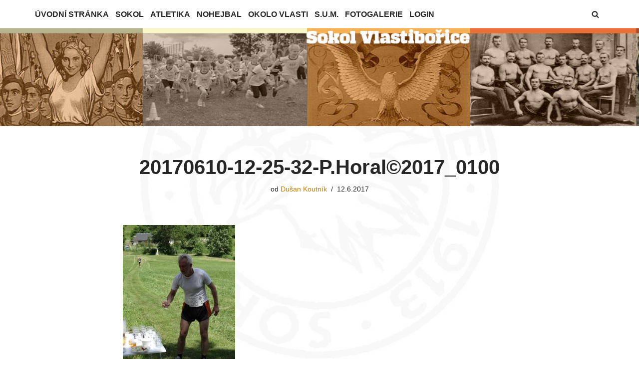

--- FILE ---
content_type: text/html; charset=UTF-8
request_url: http://sokol.vlastiborice.cz/?attachment_id=18667
body_size: 9527
content:
<!DOCTYPE html>
<html lang="cs">

<head>
	
	<meta charset="UTF-8">
	<meta name="viewport" content="width=device-width, initial-scale=1, minimum-scale=1">
	<link rel="profile" href="http://gmpg.org/xfn/11">
		<title>20170610-12-25-32-P.Horal©2017_0100 &#8211; Sokol Vlastibořice</title>
<meta name='robots' content='max-image-preview:large' />
<link rel='dns-prefetch' href='//s.w.org' />
<link rel="alternate" type="application/rss+xml" title="Sokol Vlastibořice &raquo; RSS zdroj" href="http://sokol.vlastiborice.cz/?feed=rss2" />
<link rel="alternate" type="application/rss+xml" title="Sokol Vlastibořice &raquo; RSS komentářů" href="http://sokol.vlastiborice.cz/?feed=comments-rss2" />
<script type="text/javascript">
window._wpemojiSettings = {"baseUrl":"https:\/\/s.w.org\/images\/core\/emoji\/14.0.0\/72x72\/","ext":".png","svgUrl":"https:\/\/s.w.org\/images\/core\/emoji\/14.0.0\/svg\/","svgExt":".svg","source":{"concatemoji":"http:\/\/sokol.vlastiborice.cz\/wp-includes\/js\/wp-emoji-release.min.js"}};
/*! This file is auto-generated */
!function(e,a,t){var n,r,o,i=a.createElement("canvas"),p=i.getContext&&i.getContext("2d");function s(e,t){var a=String.fromCharCode,e=(p.clearRect(0,0,i.width,i.height),p.fillText(a.apply(this,e),0,0),i.toDataURL());return p.clearRect(0,0,i.width,i.height),p.fillText(a.apply(this,t),0,0),e===i.toDataURL()}function c(e){var t=a.createElement("script");t.src=e,t.defer=t.type="text/javascript",a.getElementsByTagName("head")[0].appendChild(t)}for(o=Array("flag","emoji"),t.supports={everything:!0,everythingExceptFlag:!0},r=0;r<o.length;r++)t.supports[o[r]]=function(e){if(!p||!p.fillText)return!1;switch(p.textBaseline="top",p.font="600 32px Arial",e){case"flag":return s([127987,65039,8205,9895,65039],[127987,65039,8203,9895,65039])?!1:!s([55356,56826,55356,56819],[55356,56826,8203,55356,56819])&&!s([55356,57332,56128,56423,56128,56418,56128,56421,56128,56430,56128,56423,56128,56447],[55356,57332,8203,56128,56423,8203,56128,56418,8203,56128,56421,8203,56128,56430,8203,56128,56423,8203,56128,56447]);case"emoji":return!s([129777,127995,8205,129778,127999],[129777,127995,8203,129778,127999])}return!1}(o[r]),t.supports.everything=t.supports.everything&&t.supports[o[r]],"flag"!==o[r]&&(t.supports.everythingExceptFlag=t.supports.everythingExceptFlag&&t.supports[o[r]]);t.supports.everythingExceptFlag=t.supports.everythingExceptFlag&&!t.supports.flag,t.DOMReady=!1,t.readyCallback=function(){t.DOMReady=!0},t.supports.everything||(n=function(){t.readyCallback()},a.addEventListener?(a.addEventListener("DOMContentLoaded",n,!1),e.addEventListener("load",n,!1)):(e.attachEvent("onload",n),a.attachEvent("onreadystatechange",function(){"complete"===a.readyState&&t.readyCallback()})),(e=t.source||{}).concatemoji?c(e.concatemoji):e.wpemoji&&e.twemoji&&(c(e.twemoji),c(e.wpemoji)))}(window,document,window._wpemojiSettings);
</script>
<style type="text/css">
img.wp-smiley,
img.emoji {
	display: inline !important;
	border: none !important;
	box-shadow: none !important;
	height: 1em !important;
	width: 1em !important;
	margin: 0 0.07em !important;
	vertical-align: -0.1em !important;
	background: none !important;
	padding: 0 !important;
}
</style>
	<style type="text/css">
.hasCountdown{text-shadow:transparent 0 1px 1px;overflow:hidden;padding:5px}
.countdown_rtl{direction:rtl}
.countdown_holding span{background-color:#ccc}
.countdown_row{clear:both;width:100%;text-align:center}
.countdown_show1 .countdown_section{width:98%}
.countdown_show2 .countdown_section{width:48%}
.countdown_show3 .countdown_section{width:32.5%}
.countdown_show4 .countdown_section{width:24.5%}
.countdown_show5 .countdown_section{width:19.5%}
.countdown_show6 .countdown_section{width:16.25%}
.countdown_show7 .countdown_section{width:14%}
.countdown_section{display:block;float:left;font-size:75%;text-align:center;margin:3px 0}
.countdown_amount{font-size:200%}
.countdown_descr{display:block;width:100%}
a.countdown_infolink{display:block;border-radius:10px;width:14px;height:13px;float:right;font-size:9px;line-height:13px;font-weight:700;text-align:center;position:relative;top:-15px;border:1px solid}
#countdown-preview{padding:10px}
</style>
<link rel='stylesheet' id='wp-block-library-css'  href='http://sokol.vlastiborice.cz/wp-includes/css/dist/block-library/style.min.css' type='text/css' media='all' />
<style id='global-styles-inline-css' type='text/css'>
body{--wp--preset--color--black: #000000;--wp--preset--color--cyan-bluish-gray: #abb8c3;--wp--preset--color--white: #ffffff;--wp--preset--color--pale-pink: #f78da7;--wp--preset--color--vivid-red: #cf2e2e;--wp--preset--color--luminous-vivid-orange: #ff6900;--wp--preset--color--luminous-vivid-amber: #fcb900;--wp--preset--color--light-green-cyan: #7bdcb5;--wp--preset--color--vivid-green-cyan: #00d084;--wp--preset--color--pale-cyan-blue: #8ed1fc;--wp--preset--color--vivid-cyan-blue: #0693e3;--wp--preset--color--vivid-purple: #9b51e0;--wp--preset--color--neve-link-color: var(--nv-primary-accent);--wp--preset--color--neve-link-hover-color: var(--nv-secondary-accent);--wp--preset--color--nv-site-bg: var(--nv-site-bg);--wp--preset--color--nv-light-bg: var(--nv-light-bg);--wp--preset--color--nv-dark-bg: var(--nv-dark-bg);--wp--preset--color--neve-text-color: var(--nv-text-color);--wp--preset--color--nv-text-dark-bg: var(--nv-text-dark-bg);--wp--preset--color--nv-c-1: var(--nv-c-1);--wp--preset--color--nv-c-2: var(--nv-c-2);--wp--preset--gradient--vivid-cyan-blue-to-vivid-purple: linear-gradient(135deg,rgba(6,147,227,1) 0%,rgb(155,81,224) 100%);--wp--preset--gradient--light-green-cyan-to-vivid-green-cyan: linear-gradient(135deg,rgb(122,220,180) 0%,rgb(0,208,130) 100%);--wp--preset--gradient--luminous-vivid-amber-to-luminous-vivid-orange: linear-gradient(135deg,rgba(252,185,0,1) 0%,rgba(255,105,0,1) 100%);--wp--preset--gradient--luminous-vivid-orange-to-vivid-red: linear-gradient(135deg,rgba(255,105,0,1) 0%,rgb(207,46,46) 100%);--wp--preset--gradient--very-light-gray-to-cyan-bluish-gray: linear-gradient(135deg,rgb(238,238,238) 0%,rgb(169,184,195) 100%);--wp--preset--gradient--cool-to-warm-spectrum: linear-gradient(135deg,rgb(74,234,220) 0%,rgb(151,120,209) 20%,rgb(207,42,186) 40%,rgb(238,44,130) 60%,rgb(251,105,98) 80%,rgb(254,248,76) 100%);--wp--preset--gradient--blush-light-purple: linear-gradient(135deg,rgb(255,206,236) 0%,rgb(152,150,240) 100%);--wp--preset--gradient--blush-bordeaux: linear-gradient(135deg,rgb(254,205,165) 0%,rgb(254,45,45) 50%,rgb(107,0,62) 100%);--wp--preset--gradient--luminous-dusk: linear-gradient(135deg,rgb(255,203,112) 0%,rgb(199,81,192) 50%,rgb(65,88,208) 100%);--wp--preset--gradient--pale-ocean: linear-gradient(135deg,rgb(255,245,203) 0%,rgb(182,227,212) 50%,rgb(51,167,181) 100%);--wp--preset--gradient--electric-grass: linear-gradient(135deg,rgb(202,248,128) 0%,rgb(113,206,126) 100%);--wp--preset--gradient--midnight: linear-gradient(135deg,rgb(2,3,129) 0%,rgb(40,116,252) 100%);--wp--preset--duotone--dark-grayscale: url('#wp-duotone-dark-grayscale');--wp--preset--duotone--grayscale: url('#wp-duotone-grayscale');--wp--preset--duotone--purple-yellow: url('#wp-duotone-purple-yellow');--wp--preset--duotone--blue-red: url('#wp-duotone-blue-red');--wp--preset--duotone--midnight: url('#wp-duotone-midnight');--wp--preset--duotone--magenta-yellow: url('#wp-duotone-magenta-yellow');--wp--preset--duotone--purple-green: url('#wp-duotone-purple-green');--wp--preset--duotone--blue-orange: url('#wp-duotone-blue-orange');--wp--preset--font-size--small: 13px;--wp--preset--font-size--medium: 20px;--wp--preset--font-size--large: 36px;--wp--preset--font-size--x-large: 42px;}.has-black-color{color: var(--wp--preset--color--black) !important;}.has-cyan-bluish-gray-color{color: var(--wp--preset--color--cyan-bluish-gray) !important;}.has-white-color{color: var(--wp--preset--color--white) !important;}.has-pale-pink-color{color: var(--wp--preset--color--pale-pink) !important;}.has-vivid-red-color{color: var(--wp--preset--color--vivid-red) !important;}.has-luminous-vivid-orange-color{color: var(--wp--preset--color--luminous-vivid-orange) !important;}.has-luminous-vivid-amber-color{color: var(--wp--preset--color--luminous-vivid-amber) !important;}.has-light-green-cyan-color{color: var(--wp--preset--color--light-green-cyan) !important;}.has-vivid-green-cyan-color{color: var(--wp--preset--color--vivid-green-cyan) !important;}.has-pale-cyan-blue-color{color: var(--wp--preset--color--pale-cyan-blue) !important;}.has-vivid-cyan-blue-color{color: var(--wp--preset--color--vivid-cyan-blue) !important;}.has-vivid-purple-color{color: var(--wp--preset--color--vivid-purple) !important;}.has-black-background-color{background-color: var(--wp--preset--color--black) !important;}.has-cyan-bluish-gray-background-color{background-color: var(--wp--preset--color--cyan-bluish-gray) !important;}.has-white-background-color{background-color: var(--wp--preset--color--white) !important;}.has-pale-pink-background-color{background-color: var(--wp--preset--color--pale-pink) !important;}.has-vivid-red-background-color{background-color: var(--wp--preset--color--vivid-red) !important;}.has-luminous-vivid-orange-background-color{background-color: var(--wp--preset--color--luminous-vivid-orange) !important;}.has-luminous-vivid-amber-background-color{background-color: var(--wp--preset--color--luminous-vivid-amber) !important;}.has-light-green-cyan-background-color{background-color: var(--wp--preset--color--light-green-cyan) !important;}.has-vivid-green-cyan-background-color{background-color: var(--wp--preset--color--vivid-green-cyan) !important;}.has-pale-cyan-blue-background-color{background-color: var(--wp--preset--color--pale-cyan-blue) !important;}.has-vivid-cyan-blue-background-color{background-color: var(--wp--preset--color--vivid-cyan-blue) !important;}.has-vivid-purple-background-color{background-color: var(--wp--preset--color--vivid-purple) !important;}.has-black-border-color{border-color: var(--wp--preset--color--black) !important;}.has-cyan-bluish-gray-border-color{border-color: var(--wp--preset--color--cyan-bluish-gray) !important;}.has-white-border-color{border-color: var(--wp--preset--color--white) !important;}.has-pale-pink-border-color{border-color: var(--wp--preset--color--pale-pink) !important;}.has-vivid-red-border-color{border-color: var(--wp--preset--color--vivid-red) !important;}.has-luminous-vivid-orange-border-color{border-color: var(--wp--preset--color--luminous-vivid-orange) !important;}.has-luminous-vivid-amber-border-color{border-color: var(--wp--preset--color--luminous-vivid-amber) !important;}.has-light-green-cyan-border-color{border-color: var(--wp--preset--color--light-green-cyan) !important;}.has-vivid-green-cyan-border-color{border-color: var(--wp--preset--color--vivid-green-cyan) !important;}.has-pale-cyan-blue-border-color{border-color: var(--wp--preset--color--pale-cyan-blue) !important;}.has-vivid-cyan-blue-border-color{border-color: var(--wp--preset--color--vivid-cyan-blue) !important;}.has-vivid-purple-border-color{border-color: var(--wp--preset--color--vivid-purple) !important;}.has-vivid-cyan-blue-to-vivid-purple-gradient-background{background: var(--wp--preset--gradient--vivid-cyan-blue-to-vivid-purple) !important;}.has-light-green-cyan-to-vivid-green-cyan-gradient-background{background: var(--wp--preset--gradient--light-green-cyan-to-vivid-green-cyan) !important;}.has-luminous-vivid-amber-to-luminous-vivid-orange-gradient-background{background: var(--wp--preset--gradient--luminous-vivid-amber-to-luminous-vivid-orange) !important;}.has-luminous-vivid-orange-to-vivid-red-gradient-background{background: var(--wp--preset--gradient--luminous-vivid-orange-to-vivid-red) !important;}.has-very-light-gray-to-cyan-bluish-gray-gradient-background{background: var(--wp--preset--gradient--very-light-gray-to-cyan-bluish-gray) !important;}.has-cool-to-warm-spectrum-gradient-background{background: var(--wp--preset--gradient--cool-to-warm-spectrum) !important;}.has-blush-light-purple-gradient-background{background: var(--wp--preset--gradient--blush-light-purple) !important;}.has-blush-bordeaux-gradient-background{background: var(--wp--preset--gradient--blush-bordeaux) !important;}.has-luminous-dusk-gradient-background{background: var(--wp--preset--gradient--luminous-dusk) !important;}.has-pale-ocean-gradient-background{background: var(--wp--preset--gradient--pale-ocean) !important;}.has-electric-grass-gradient-background{background: var(--wp--preset--gradient--electric-grass) !important;}.has-midnight-gradient-background{background: var(--wp--preset--gradient--midnight) !important;}.has-small-font-size{font-size: var(--wp--preset--font-size--small) !important;}.has-medium-font-size{font-size: var(--wp--preset--font-size--medium) !important;}.has-large-font-size{font-size: var(--wp--preset--font-size--large) !important;}.has-x-large-font-size{font-size: var(--wp--preset--font-size--x-large) !important;}
</style>
<link rel='stylesheet' id='bwg_fonts-css'  href='http://sokol.vlastiborice.cz/wp-content/plugins/photo-gallery/css/bwg-fonts/fonts.css' type='text/css' media='all' />
<link rel='stylesheet' id='sumoselect-css'  href='http://sokol.vlastiborice.cz/wp-content/plugins/photo-gallery/css/sumoselect.min.css' type='text/css' media='all' />
<link rel='stylesheet' id='mCustomScrollbar-css'  href='http://sokol.vlastiborice.cz/wp-content/plugins/photo-gallery/css/jquery.mCustomScrollbar.min.css' type='text/css' media='all' />
<link rel='stylesheet' id='bwg_googlefonts-css'  href='https://fonts.googleapis.com/css?family=Ubuntu&#038;subset=greek,latin,greek-ext,vietnamese,cyrillic-ext,latin-ext,cyrillic' type='text/css' media='all' />
<link rel='stylesheet' id='bwg_frontend-css'  href='http://sokol.vlastiborice.cz/wp-content/plugins/photo-gallery/css/styles.min.css' type='text/css' media='all' />
<link rel='stylesheet' id='wp-pagenavi-css'  href='http://sokol.vlastiborice.cz/wp-content/plugins/wp-pagenavi/pagenavi-css.css' type='text/css' media='all' />
<link rel='stylesheet' id='neve-style-css'  href='http://sokol.vlastiborice.cz/wp-content/themes/neve/style-main-new.min.css' type='text/css' media='all' />
<style id='neve-style-inline-css' type='text/css'>
.nv-meta-list li.meta:not(:last-child):after { content:"/" }
 :root{ --container: 748px;--postWidth:100%; --primaryBtnBg: var(--nv-primary-accent); --primaryBtnHoverBg: var(--nv-primary-accent); --primaryBtnColor: #ffffff; --secondaryBtnColor: var(--nv-primary-accent); --primaryBtnHoverColor: #ffffff; --secondaryBtnHoverColor: var(--nv-primary-accent);--primaryBtnBorderRadius:3px;--secondaryBtnBorderRadius:3px;--secondaryBtnBorderWidth:3px;--btnPadding:13px 15px;--primaryBtnPadding:13px 15px;--secondaryBtnPadding:10px 12px; --bodyFontFamily: Arial,Helvetica,sans-serif; --bodyFontSize: 15px; --bodyLineHeight: 1.6; --bodyLetterSpacing: 0px; --bodyFontWeight: 400; --h1FontSize: 36px; --h1FontWeight: 700; --h1LineHeight: 1.2; --h1LetterSpacing: 0px; --h1TextTransform: none; --h2FontSize: 28px; --h2FontWeight: 700; --h2LineHeight: 1.3; --h2LetterSpacing: 0px; --h2TextTransform: none; --h3FontSize: 24px; --h3FontWeight: 700; --h3LineHeight: 1.4; --h3LetterSpacing: 0px; --h3TextTransform: none; --h4FontSize: 20px; --h4FontWeight: 700; --h4LineHeight: 1.6; --h4LetterSpacing: 0px; --h4TextTransform: none; --h5FontSize: 16px; --h5FontWeight: 700; --h5LineHeight: 1.6; --h5LetterSpacing: 0px; --h5TextTransform: none; --h6FontSize: 14px; --h6FontWeight: 700; --h6LineHeight: 1.6; --h6LetterSpacing: 0px; --h6TextTransform: none;--formFieldBorderWidth:2px;--formFieldBorderRadius:3px; --formFieldBgColor: var(--nv-site-bg); --formFieldBorderColor: #dddddd; --formFieldColor: var(--nv-text-color);--formFieldPadding:10px 12px; } .has-neve-button-color-color{ color: var(--nv-primary-accent)!important; } .has-neve-button-color-background-color{ background-color: var(--nv-primary-accent)!important; } .alignfull > [class*="__inner-container"], .alignwide > [class*="__inner-container"]{ max-width:718px;margin:auto } .nv-meta-list{ --avatarSize: 20px; } .single .nv-meta-list{ --avatarSize: 20px; } .nv-is-boxed.nv-comments-wrap{ --padding:20px; } .nv-is-boxed.comment-respond{ --padding:20px; } .global-styled{ --bgColor: var(--nv-site-bg); } .header-top{ --rowBWidth:0px; --rowBColor: var(--nv-light-bg); --color: var(--nv-text-color); --bgColor: #ffffff; } .header-main{ --rowBColor: var(--nv-light-bg); --color: var(--nv-text-color);--bgImage:url("http://sokol.vlastiborice.cz/wp-content/uploads/2022/04/jpg/vlastiboricebanner.jpg");--bgPosition:0% 0%;;--bgOverlayOpacity:0.5; } .header-bottom{ --rowBColor: var(--nv-light-bg); --color: var(--nv-text-color); --bgColor: var(--nv-site-bg); } .header-menu-sidebar-bg{ --justify: flex-start; --textAlign: left;--flexG: 1; --color: var(--nv-text-color); --bgColor: var(--nv-site-bg); } .header-menu-sidebar{ width: 360px; } .builder-item--nav-icon,.header-menu-sidebar .close-sidebar-panel .navbar-toggle{ --borderRadius:0; } .builder-item--nav-icon{ --padding:10px 15px;--margin:0; } .builder-item--primary-menu{ --hoverColor: #663800; --activeColor: #b07e00; --spacing: 20px; --height: 25px;--padding:0;--margin:0; --fontSize: 1em; --lineHeight: 1.6em; --letterSpacing: 0px; --fontWeight: 600; --textTransform: uppercase; --iconSize: 1em; } .hfg-is-group.has-primary-menu .inherit-ff{ --inheritedFW: 600; } .builder-item--custom_html{ --padding:0;--margin:0; --fontSize: 1em; --lineHeight: 1.6; --letterSpacing: 0px; --fontWeight: 500; --textTransform: none; --iconSize: 1em; --textAlign: left;--justify: flex-start; } .builder-item--header_search_responsive{ --iconSize: 15px; --formFieldFontSize: 14px;--formFieldBorderWidth:2px;--formFieldBorderRadius:2px; --height: 40px;--padding:0 10px;--margin:0; } .footer-top-inner .row{ grid-template-columns:1fr 1fr 1fr; --vAlign: flex-start; } .footer-top{ --rowBColor: var(--nv-light-bg); --color: var(--nv-text-color); --bgColor: var(--nv-site-bg); } .footer-main-inner .row{ grid-template-columns:1fr; --vAlign: flex-start; } .footer-main{ --rowBColor: var(--nv-light-bg); --color: var(--nv-text-color); --bgColor: var(--nv-site-bg); } .footer-bottom-inner .row{ grid-template-columns:1fr 1fr 1fr; --vAlign: flex-start; } .footer-bottom{ --rowBColor: var(--nv-light-bg); --color: var(--nv-text-dark-bg); --bgColor: var(--nv-dark-bg); } .builder-item--footer-menu{ --hoverColor: var(--nv-primary-accent); --spacing: 20px; --height: 25px;--padding:0;--margin:0; --fontSize: 1em; --lineHeight: 1.6em; --letterSpacing: 0px; --fontWeight: 600; --textTransform: uppercase; --iconSize: 1em; --textAlign: left;--justify: flex-start; } @media(min-width: 576px){ :root{ --container: 992px;--postWidth:50%;--btnPadding:13px 15px;--primaryBtnPadding:13px 15px;--secondaryBtnPadding:10px 12px; --bodyFontSize: 16px; --bodyLineHeight: 1.6; --bodyLetterSpacing: 0px; --h1FontSize: 38px; --h1LineHeight: 1.2; --h1LetterSpacing: 0px; --h2FontSize: 30px; --h2LineHeight: 1.2; --h2LetterSpacing: 0px; --h3FontSize: 26px; --h3LineHeight: 1.4; --h3LetterSpacing: 0px; --h4FontSize: 22px; --h4LineHeight: 1.5; --h4LetterSpacing: 0px; --h5FontSize: 18px; --h5LineHeight: 1.6; --h5LetterSpacing: 0px; --h6FontSize: 14px; --h6LineHeight: 1.6; --h6LetterSpacing: 0px; } .nv-meta-list{ --avatarSize: 20px; } .single .nv-meta-list{ --avatarSize: 20px; } .nv-is-boxed.nv-comments-wrap{ --padding:30px; } .nv-is-boxed.comment-respond{ --padding:30px; } .header-top{ --rowBWidth:0px; } .header-menu-sidebar-bg{ --justify: flex-start; --textAlign: left;--flexG: 1; } .header-menu-sidebar{ width: 360px; } .builder-item--nav-icon{ --padding:10px 15px;--margin:0; } .builder-item--primary-menu{ --spacing: 20px; --height: 25px;--padding:0;--margin:0; --fontSize: 1em; --lineHeight: 1.6em; --letterSpacing: 0px; --iconSize: 1em; } .builder-item--custom_html{ --padding:0;--margin:0; --fontSize: 1em; --lineHeight: 1.6; --letterSpacing: 0px; --iconSize: 1em; --textAlign: left;--justify: flex-start; } .builder-item--header_search_responsive{ --formFieldFontSize: 14px;--formFieldBorderWidth:2px;--formFieldBorderRadius:2px; --height: 40px;--padding:0 10px;--margin:0; } .builder-item--footer-menu{ --spacing: 20px; --height: 25px;--padding:0;--margin:0; --fontSize: 1em; --lineHeight: 1.6em; --letterSpacing: 0px; --iconSize: 1em; --textAlign: left;--justify: flex-start; } }@media(min-width: 960px){ :root{ --container: 1170px;--postWidth:33.333333333333%;--btnPadding:13px 15px;--primaryBtnPadding:13px 15px;--secondaryBtnPadding:10px 12px; --bodyFontSize: 16px; --bodyLineHeight: 1.7; --bodyLetterSpacing: 0px; --h1FontSize: 40px; --h1LineHeight: 1.1; --h1LetterSpacing: 0px; --h2FontSize: 32px; --h2LineHeight: 1.2; --h2LetterSpacing: 0px; --h3FontSize: 28px; --h3LineHeight: 1.4; --h3LetterSpacing: 0px; --h4FontSize: 24px; --h4LineHeight: 1.5; --h4LetterSpacing: 0px; --h5FontSize: 20px; --h5LineHeight: 1.6; --h5LetterSpacing: 0px; --h6FontSize: 16px; --h6LineHeight: 1.6; --h6LetterSpacing: 0px; } #content .container .col, #content .container-fluid .col{ max-width: 70%; } .alignfull > [class*="__inner-container"], .alignwide > [class*="__inner-container"]{ max-width:789px } .container-fluid .alignfull > [class*="__inner-container"], .container-fluid .alignwide > [class*="__inner-container"]{ max-width:calc(70% + 15px) } .nv-sidebar-wrap, .nv-sidebar-wrap.shop-sidebar{ max-width: 30%; } .nv-meta-list{ --avatarSize: 20px; } .single .nv-meta-list{ --avatarSize: 20px; } .nv-is-boxed.nv-comments-wrap{ --padding:40px; } .nv-is-boxed.comment-respond{ --padding:40px; } .header-top{ --height:56px;--rowBWidth:0px; } .header-main{ --height:197px; } .header-menu-sidebar-bg{ --justify: flex-start; --textAlign: left;--flexG: 1; } .header-menu-sidebar{ width: 360px; } .builder-item--nav-icon{ --padding:10px 15px;--margin:0; } .builder-item--primary-menu{ --spacing: 13px; --height: 18px;--padding:0;--margin:0; --fontSize: 1em; --lineHeight: 1.6em; --letterSpacing: 0px; --iconSize: 1em; } .builder-item--custom_html{ --padding:0;--margin:0; --fontSize: 1em; --lineHeight: 1.6; --letterSpacing: 0px; --iconSize: 1em; --textAlign: left;--justify: flex-start; } .builder-item--header_search_responsive{ --formFieldFontSize: 14px;--formFieldBorderWidth:2px;--formFieldBorderRadius:2px; --height: 40px;--padding:0 10px;--margin:0; } .builder-item--footer-menu{ --spacing: 20px; --height: 25px;--padding:0;--margin:0; --fontSize: 0.8em; --lineHeight: 1.6em; --letterSpacing: 0px; --iconSize: 0.8em; --textAlign: center;--justify: center; } }:root{--nv-primary-accent:#c37f00;--nv-secondary-accent:#6b4500;--nv-site-bg:#ffffff;--nv-light-bg:#f4f5f7;--nv-dark-bg:#121212;--nv-text-color:#272626;--nv-text-dark-bg:#ffffff;--nv-c-1:#ffae00;--nv-c-2:#be574b;--nv-fallback-ff:Arial, Helvetica, sans-serif;}
</style>
<script type='text/javascript' src='http://sokol.vlastiborice.cz/wp-includes/js/jquery/jquery.min.js' id='jquery-core-js'></script>
<script type='text/javascript' src='http://sokol.vlastiborice.cz/wp-includes/js/jquery/jquery-migrate.min.js' id='jquery-migrate-js'></script>
<script type='text/javascript' src='http://sokol.vlastiborice.cz/wp-content/plugins/photo-gallery/js/jquery.sumoselect.min.js' id='sumoselect-js'></script>
<script type='text/javascript' src='http://sokol.vlastiborice.cz/wp-content/plugins/photo-gallery/js/jquery.mobile.min.js' id='jquery-mobile-js'></script>
<script type='text/javascript' src='http://sokol.vlastiborice.cz/wp-content/plugins/photo-gallery/js/jquery.mCustomScrollbar.concat.min.js' id='mCustomScrollbar-js'></script>
<script type='text/javascript' src='http://sokol.vlastiborice.cz/wp-content/plugins/photo-gallery/js/jquery.fullscreen.min.js' id='jquery-fullscreen-js'></script>
<script type='text/javascript' id='bwg_frontend-js-extra'>
/* <![CDATA[ */
var bwg_objectsL10n = {"bwg_field_required":"field is required.","bwg_mail_validation":"Toto nen\u00ed platn\u00e1 e-mailov\u00e1 adresa.","bwg_search_result":"Nejsou \u017e\u00e1dn\u00e9 sn\u00edmky, kter\u00e9 odpov\u00eddaj\u00ed zadan\u00fdm.","bwg_select_tag":"Select Tag","bwg_order_by":"Order By","bwg_search":"Hledat","bwg_show_ecommerce":"Show Ecommerce","bwg_hide_ecommerce":"Hide Ecommerce","bwg_show_comments":"Zobrazit koment\u00e1\u0159e","bwg_hide_comments":"Skr\u00fdt koment\u00e1\u0159e","bwg_restore":"Obnovit","bwg_maximize":"Maximalizovat","bwg_fullscreen":"Cel\u00e1 obrazovka","bwg_exit_fullscreen":"Ukon\u010dete cel\u00e1 obrazovka","bwg_search_tag":"SEARCH...","bwg_tag_no_match":"No tags found","bwg_all_tags_selected":"All tags selected","bwg_tags_selected":"tags selected","play":"P\u0159ehr\u00e1t","pause":"Pauza","is_pro":"","bwg_play":"P\u0159ehr\u00e1t","bwg_pause":"Pauza","bwg_hide_info":"Skr\u00fdt","bwg_show_info":"Zobrazit informace","bwg_hide_rating":"Skr\u00fdt hodnocen\u00ed","bwg_show_rating":"Zobrazit hodnocen\u00ed","ok":"Ok","cancel":"Cancel","select_all":"Select all","lazy_load":"0","lazy_loader":"http:\/\/sokol.vlastiborice.cz\/wp-content\/plugins\/photo-gallery\/images\/ajax_loader.png","front_ajax":"0","bwg_tag_see_all":"see all tags","bwg_tag_see_less":"see less tags"};
/* ]]> */
</script>
<script type='text/javascript' src='http://sokol.vlastiborice.cz/wp-content/plugins/photo-gallery/js/scripts.min.js' id='bwg_frontend-js'></script>
<link rel="https://api.w.org/" href="http://sokol.vlastiborice.cz/index.php?rest_route=/" /><link rel="alternate" type="application/json" href="http://sokol.vlastiborice.cz/index.php?rest_route=/wp/v2/media/18667" /><link rel='shortlink' href='http://sokol.vlastiborice.cz/?p=18667' />
<link rel="alternate" type="application/json+oembed" href="http://sokol.vlastiborice.cz/index.php?rest_route=%2Foembed%2F1.0%2Fembed&#038;url=http%3A%2F%2Fsokol.vlastiborice.cz%2F%3Fattachment_id%3D18667" />
<link rel="alternate" type="text/xml+oembed" href="http://sokol.vlastiborice.cz/index.php?rest_route=%2Foembed%2F1.0%2Fembed&#038;url=http%3A%2F%2Fsokol.vlastiborice.cz%2F%3Fattachment_id%3D18667&#038;format=xml" />

 <!-- OneAll.com / Social Login for WordPress / v5.7 -->
<script data-cfasync="false" type="text/javascript">
 (function() {
  var oa = document.createElement('script'); oa.type = 'text/javascript';
  oa.async = true; oa.src = 'http://sokolvlastiborice.api.oneall.com/socialize/library.js';
  var s = document.getElementsByTagName('script')[0]; s.parentNode.insertBefore(oa, s);
 })();
</script>
<style type="text/css">.recentcomments a{display:inline !important;padding:0 !important;margin:0 !important;}</style><style type="text/css" id="custom-background-css">
body.custom-background { background-image: url("http://sokol.vlastiborice.cz/wp-content/uploads/2022/04/jpg/vodosokol-1.jpg"); background-position: center center; background-size: contain; background-repeat: no-repeat; background-attachment: fixed; }
</style>
	<link rel="icon" href="http://sokol.vlastiborice.cz/wp-content/uploads/2022/04/jpg/cropped-162168373_236731604816047_3353773528325517821_n-32x32.jpg" sizes="32x32" />
<link rel="icon" href="http://sokol.vlastiborice.cz/wp-content/uploads/2022/04/jpg/cropped-162168373_236731604816047_3353773528325517821_n-192x192.jpg" sizes="192x192" />
<link rel="apple-touch-icon" href="http://sokol.vlastiborice.cz/wp-content/uploads/2022/04/jpg/cropped-162168373_236731604816047_3353773528325517821_n-180x180.jpg" />
<meta name="msapplication-TileImage" content="http://sokol.vlastiborice.cz/wp-content/uploads/2022/04/jpg/cropped-162168373_236731604816047_3353773528325517821_n-270x270.jpg" />

	</head>

<body  class="attachment attachment-template-default single single-attachment postid-18667 attachmentid-18667 attachment-jpeg custom-background  nv-blog-grid nv-sidebar-full-width menu_sidebar_slide_left" id="neve_body"  >
<svg xmlns="http://www.w3.org/2000/svg" viewBox="0 0 0 0" width="0" height="0" focusable="false" role="none" style="visibility: hidden; position: absolute; left: -9999px; overflow: hidden;" ><defs><filter id="wp-duotone-dark-grayscale"><feColorMatrix color-interpolation-filters="sRGB" type="matrix" values=" .299 .587 .114 0 0 .299 .587 .114 0 0 .299 .587 .114 0 0 .299 .587 .114 0 0 " /><feComponentTransfer color-interpolation-filters="sRGB" ><feFuncR type="table" tableValues="0 0.49803921568627" /><feFuncG type="table" tableValues="0 0.49803921568627" /><feFuncB type="table" tableValues="0 0.49803921568627" /><feFuncA type="table" tableValues="1 1" /></feComponentTransfer><feComposite in2="SourceGraphic" operator="in" /></filter></defs></svg><svg xmlns="http://www.w3.org/2000/svg" viewBox="0 0 0 0" width="0" height="0" focusable="false" role="none" style="visibility: hidden; position: absolute; left: -9999px; overflow: hidden;" ><defs><filter id="wp-duotone-grayscale"><feColorMatrix color-interpolation-filters="sRGB" type="matrix" values=" .299 .587 .114 0 0 .299 .587 .114 0 0 .299 .587 .114 0 0 .299 .587 .114 0 0 " /><feComponentTransfer color-interpolation-filters="sRGB" ><feFuncR type="table" tableValues="0 1" /><feFuncG type="table" tableValues="0 1" /><feFuncB type="table" tableValues="0 1" /><feFuncA type="table" tableValues="1 1" /></feComponentTransfer><feComposite in2="SourceGraphic" operator="in" /></filter></defs></svg><svg xmlns="http://www.w3.org/2000/svg" viewBox="0 0 0 0" width="0" height="0" focusable="false" role="none" style="visibility: hidden; position: absolute; left: -9999px; overflow: hidden;" ><defs><filter id="wp-duotone-purple-yellow"><feColorMatrix color-interpolation-filters="sRGB" type="matrix" values=" .299 .587 .114 0 0 .299 .587 .114 0 0 .299 .587 .114 0 0 .299 .587 .114 0 0 " /><feComponentTransfer color-interpolation-filters="sRGB" ><feFuncR type="table" tableValues="0.54901960784314 0.98823529411765" /><feFuncG type="table" tableValues="0 1" /><feFuncB type="table" tableValues="0.71764705882353 0.25490196078431" /><feFuncA type="table" tableValues="1 1" /></feComponentTransfer><feComposite in2="SourceGraphic" operator="in" /></filter></defs></svg><svg xmlns="http://www.w3.org/2000/svg" viewBox="0 0 0 0" width="0" height="0" focusable="false" role="none" style="visibility: hidden; position: absolute; left: -9999px; overflow: hidden;" ><defs><filter id="wp-duotone-blue-red"><feColorMatrix color-interpolation-filters="sRGB" type="matrix" values=" .299 .587 .114 0 0 .299 .587 .114 0 0 .299 .587 .114 0 0 .299 .587 .114 0 0 " /><feComponentTransfer color-interpolation-filters="sRGB" ><feFuncR type="table" tableValues="0 1" /><feFuncG type="table" tableValues="0 0.27843137254902" /><feFuncB type="table" tableValues="0.5921568627451 0.27843137254902" /><feFuncA type="table" tableValues="1 1" /></feComponentTransfer><feComposite in2="SourceGraphic" operator="in" /></filter></defs></svg><svg xmlns="http://www.w3.org/2000/svg" viewBox="0 0 0 0" width="0" height="0" focusable="false" role="none" style="visibility: hidden; position: absolute; left: -9999px; overflow: hidden;" ><defs><filter id="wp-duotone-midnight"><feColorMatrix color-interpolation-filters="sRGB" type="matrix" values=" .299 .587 .114 0 0 .299 .587 .114 0 0 .299 .587 .114 0 0 .299 .587 .114 0 0 " /><feComponentTransfer color-interpolation-filters="sRGB" ><feFuncR type="table" tableValues="0 0" /><feFuncG type="table" tableValues="0 0.64705882352941" /><feFuncB type="table" tableValues="0 1" /><feFuncA type="table" tableValues="1 1" /></feComponentTransfer><feComposite in2="SourceGraphic" operator="in" /></filter></defs></svg><svg xmlns="http://www.w3.org/2000/svg" viewBox="0 0 0 0" width="0" height="0" focusable="false" role="none" style="visibility: hidden; position: absolute; left: -9999px; overflow: hidden;" ><defs><filter id="wp-duotone-magenta-yellow"><feColorMatrix color-interpolation-filters="sRGB" type="matrix" values=" .299 .587 .114 0 0 .299 .587 .114 0 0 .299 .587 .114 0 0 .299 .587 .114 0 0 " /><feComponentTransfer color-interpolation-filters="sRGB" ><feFuncR type="table" tableValues="0.78039215686275 1" /><feFuncG type="table" tableValues="0 0.94901960784314" /><feFuncB type="table" tableValues="0.35294117647059 0.47058823529412" /><feFuncA type="table" tableValues="1 1" /></feComponentTransfer><feComposite in2="SourceGraphic" operator="in" /></filter></defs></svg><svg xmlns="http://www.w3.org/2000/svg" viewBox="0 0 0 0" width="0" height="0" focusable="false" role="none" style="visibility: hidden; position: absolute; left: -9999px; overflow: hidden;" ><defs><filter id="wp-duotone-purple-green"><feColorMatrix color-interpolation-filters="sRGB" type="matrix" values=" .299 .587 .114 0 0 .299 .587 .114 0 0 .299 .587 .114 0 0 .299 .587 .114 0 0 " /><feComponentTransfer color-interpolation-filters="sRGB" ><feFuncR type="table" tableValues="0.65098039215686 0.40392156862745" /><feFuncG type="table" tableValues="0 1" /><feFuncB type="table" tableValues="0.44705882352941 0.4" /><feFuncA type="table" tableValues="1 1" /></feComponentTransfer><feComposite in2="SourceGraphic" operator="in" /></filter></defs></svg><svg xmlns="http://www.w3.org/2000/svg" viewBox="0 0 0 0" width="0" height="0" focusable="false" role="none" style="visibility: hidden; position: absolute; left: -9999px; overflow: hidden;" ><defs><filter id="wp-duotone-blue-orange"><feColorMatrix color-interpolation-filters="sRGB" type="matrix" values=" .299 .587 .114 0 0 .299 .587 .114 0 0 .299 .587 .114 0 0 .299 .587 .114 0 0 " /><feComponentTransfer color-interpolation-filters="sRGB" ><feFuncR type="table" tableValues="0.098039215686275 1" /><feFuncG type="table" tableValues="0 0.66274509803922" /><feFuncB type="table" tableValues="0.84705882352941 0.41960784313725" /><feFuncA type="table" tableValues="1 1" /></feComponentTransfer><feComposite in2="SourceGraphic" operator="in" /></filter></defs></svg><div class="wrapper">
	
	<header class="header" role="banner" next-page-hide>
		<a class="neve-skip-link show-on-focus" href="#content" >
			Přeskočit na obsah		</a>
		<div id="header-grid"  class="hfg_header site-header">
	<div class="header--row header-top hide-on-mobile hide-on-tablet layout-contained header--row"
	data-row-id="top" data-show-on="desktop">

	<div
		class="header--row-inner header-top-inner">
		<div class="container">
			<div
				class="row row--wrapper"
				data-section="hfg_header_layout_top" >
				<div class="hfg-slot left"><div class="builder-item has-nav"><div class="item--inner builder-item--primary-menu has_menu"
		data-section="header_menu_primary"
		data-item-id="primary-menu">
	<div class="nv-nav-wrap">
	<div role="navigation" class="style-plain nav-menu-primary"
			aria-label="Hlavní menu">

		<ul id="nv-primary-navigation-top" class="primary-menu-ul nav-ul"><li id="menu-item-23321" class="menu-item menu-item-type-custom menu-item-object-custom menu-item-home menu-item-23321"><a href="http://sokol.vlastiborice.cz/">Úvodní stránka</a></li>
<li id="menu-item-23309" class="menu-item menu-item-type-taxonomy menu-item-object-category menu-item-23309"><a href="http://sokol.vlastiborice.cz/?cat=8">Sokol</a></li>
<li id="menu-item-23310" class="menu-item menu-item-type-taxonomy menu-item-object-category menu-item-23310"><a href="http://sokol.vlastiborice.cz/?cat=25">Atletika</a></li>
<li id="menu-item-23311" class="menu-item menu-item-type-taxonomy menu-item-object-category menu-item-23311"><a href="http://sokol.vlastiborice.cz/?cat=27">Nohejbal</a></li>
<li id="menu-item-23312" class="menu-item menu-item-type-taxonomy menu-item-object-category menu-item-23312"><a href="http://sokol.vlastiborice.cz/?cat=13">Okolo Vlasti</a></li>
<li id="menu-item-23313" class="menu-item menu-item-type-taxonomy menu-item-object-category menu-item-23313"><a href="http://sokol.vlastiborice.cz/?cat=26">S.U.M.</a></li>
<li id="menu-item-23314" class="menu-item menu-item-type-taxonomy menu-item-object-category menu-item-23314"><a href="http://sokol.vlastiborice.cz/?cat=16">Fotogalerie</a></li>
<li id="menu-item-23331" class="menu-item menu-item-type-custom menu-item-object-custom menu-item-23331"><a href="http://sokol.vlastiborice.cz/wp-admin">Login</a></li>
</ul>	</div>
</div>

	</div>

</div></div><div class="hfg-slot right"><div class="builder-item desktop-left"><div class="item--inner builder-item--header_search_responsive"
		data-section="header_search_responsive"
		data-item-id="header_search_responsive">
	<div class="nv-search-icon-component" >
	<div  class="menu-item-nav-search canvas">
		<a aria-label="Hledat" href="#" role="button" class="nv-icon nv-search" >
				<svg width="15" height="15" viewBox="0 0 1792 1792" xmlns="http://www.w3.org/2000/svg"><path d="M1216 832q0-185-131.5-316.5t-316.5-131.5-316.5 131.5-131.5 316.5 131.5 316.5 316.5 131.5 316.5-131.5 131.5-316.5zm512 832q0 52-38 90t-90 38q-54 0-90-38l-343-342q-179 124-399 124-143 0-273.5-55.5t-225-150-150-225-55.5-273.5 55.5-273.5 150-225 225-150 273.5-55.5 273.5 55.5 225 150 150 225 55.5 273.5q0 220-124 399l343 343q37 37 37 90z"/></svg>
			</a>		<div class="nv-nav-search" aria-label="search">
			<div class="form-wrap container responsive-search">
				
<form role="search"
	method="get"
	class="search-form"
	action="http://sokol.vlastiborice.cz/">
	<label>
		<span class="screen-reader-text">Vyhledat ...</span>
	</label>
	<input type="search"
		class="search-field"
		aria-label="Hledat"
		placeholder="Vyhledat ..."
		value=""
		name="s"/>
	<button type="submit"
			class="search-submit"
			aria-label="Hledat">
		<span class="nv-search-icon-wrap">
			<div role="button" class="nv-icon nv-search" >
				<svg width="15" height="15" viewBox="0 0 1792 1792" xmlns="http://www.w3.org/2000/svg"><path d="M1216 832q0-185-131.5-316.5t-316.5-131.5-316.5 131.5-131.5 316.5 131.5 316.5 316.5 131.5 316.5-131.5 131.5-316.5zm512 832q0 52-38 90t-90 38q-54 0-90-38l-343-342q-179 124-399 124-143 0-273.5-55.5t-225-150-150-225-55.5-273.5 55.5-273.5 150-225 225-150 273.5-55.5 273.5 55.5 225 150 150 225 55.5 273.5q0 220-124 399l343 343q37 37 37 90z"/></svg>
			</div>		</span>
	</button>
	</form>
			</div>
							<div class="close-container container responsive-search">
					<button  class="close-responsive-search" aria-label="Zavřít"
												>
						<svg width="50" height="50" viewBox="0 0 20 20" fill="#555555"><path d="M14.95 6.46L11.41 10l3.54 3.54l-1.41 1.41L10 11.42l-3.53 3.53l-1.42-1.42L8.58 10L5.05 6.47l1.42-1.42L10 8.58l3.54-3.53z"/><rect/></svg>
					</button>
				</div>
					</div>
	</div>
</div>
	</div>

</div></div>							</div>
		</div>
	</div>
</div>


<nav class="header--row header-main hide-on-mobile hide-on-tablet layout-full-contained nv-navbar has-center header--row"
	data-row-id="main" data-show-on="desktop">

	<div
		class="header--row-inner header-main-inner">
		<div class="container">
			<div
				class="row row--wrapper"
				data-section="hfg_header_layout_main" >
				<div class="hfg-slot left"></div><div class="hfg-slot center"><div class="builder-item desktop-left"><div class="item--inner builder-item--custom_html"
		data-section="custom_html"
		data-item-id="custom_html">
	<div class="nv-html-content"> 	<p>&nbsp;</p>
<p>&nbsp;</p>
</div>
	</div>

</div></div><div class="hfg-slot right"></div>							</div>
		</div>
	</div>
</nav>

<div class="header--row header-top hide-on-desktop layout-contained header--row"
	data-row-id="top" data-show-on="mobile">

	<div
		class="header--row-inner header-top-inner">
		<div class="container">
			<div
				class="row row--wrapper"
				data-section="hfg_header_layout_top" >
				<div class="hfg-slot left"><div class="builder-item tablet-left mobile-left"><div class="item--inner builder-item--nav-icon"
		data-section="header_menu_icon"
		data-item-id="nav-icon">
	<div class="menu-mobile-toggle item-button navbar-toggle-wrapper">
	<button type="button" class=" navbar-toggle"
			value="Navigační menu"
					aria-label="Navigační menu ">
					<span class="bars">
				<span class="icon-bar"></span>
				<span class="icon-bar"></span>
				<span class="icon-bar"></span>
			</span>
					<span class="screen-reader-text">Navigační menu</span>
	</button>
</div> <!--.navbar-toggle-wrapper-->


	</div>

</div></div><div class="hfg-slot right"><div class="builder-item tablet-left mobile-left"><div class="item--inner builder-item--header_search_responsive"
		data-section="header_search_responsive"
		data-item-id="header_search_responsive">
	<div class="nv-search-icon-component" >
	<div  class="menu-item-nav-search canvas">
		<a aria-label="Hledat" href="#" role="button" class="nv-icon nv-search" >
				<svg width="15" height="15" viewBox="0 0 1792 1792" xmlns="http://www.w3.org/2000/svg"><path d="M1216 832q0-185-131.5-316.5t-316.5-131.5-316.5 131.5-131.5 316.5 131.5 316.5 316.5 131.5 316.5-131.5 131.5-316.5zm512 832q0 52-38 90t-90 38q-54 0-90-38l-343-342q-179 124-399 124-143 0-273.5-55.5t-225-150-150-225-55.5-273.5 55.5-273.5 150-225 225-150 273.5-55.5 273.5 55.5 225 150 150 225 55.5 273.5q0 220-124 399l343 343q37 37 37 90z"/></svg>
			</a>		<div class="nv-nav-search" aria-label="search">
			<div class="form-wrap container responsive-search">
				
<form role="search"
	method="get"
	class="search-form"
	action="http://sokol.vlastiborice.cz/">
	<label>
		<span class="screen-reader-text">Vyhledat ...</span>
	</label>
	<input type="search"
		class="search-field"
		aria-label="Hledat"
		placeholder="Vyhledat ..."
		value=""
		name="s"/>
	<button type="submit"
			class="search-submit"
			aria-label="Hledat">
		<span class="nv-search-icon-wrap">
			<div role="button" class="nv-icon nv-search" >
				<svg width="15" height="15" viewBox="0 0 1792 1792" xmlns="http://www.w3.org/2000/svg"><path d="M1216 832q0-185-131.5-316.5t-316.5-131.5-316.5 131.5-131.5 316.5 131.5 316.5 316.5 131.5 316.5-131.5 131.5-316.5zm512 832q0 52-38 90t-90 38q-54 0-90-38l-343-342q-179 124-399 124-143 0-273.5-55.5t-225-150-150-225-55.5-273.5 55.5-273.5 150-225 225-150 273.5-55.5 273.5 55.5 225 150 150 225 55.5 273.5q0 220-124 399l343 343q37 37 37 90z"/></svg>
			</div>		</span>
	</button>
	</form>
			</div>
							<div class="close-container container responsive-search">
					<button  class="close-responsive-search" aria-label="Zavřít"
												>
						<svg width="50" height="50" viewBox="0 0 20 20" fill="#555555"><path d="M14.95 6.46L11.41 10l3.54 3.54l-1.41 1.41L10 11.42l-3.53 3.53l-1.42-1.42L8.58 10L5.05 6.47l1.42-1.42L10 8.58l3.54-3.53z"/><rect/></svg>
					</button>
				</div>
					</div>
	</div>
</div>
	</div>

</div></div>							</div>
		</div>
	</div>
</div>


<nav class="header--row header-main hide-on-desktop layout-full-contained nv-navbar has-center header--row"
	data-row-id="main" data-show-on="mobile">

	<div
		class="header--row-inner header-main-inner">
		<div class="container">
			<div
				class="row row--wrapper"
				data-section="hfg_header_layout_main" >
				<div class="hfg-slot left"></div><div class="hfg-slot center"><div class="builder-item tablet-left mobile-left"><div class="item--inner builder-item--custom_html"
		data-section="custom_html"
		data-item-id="custom_html">
	<div class="nv-html-content"> 	<p>&nbsp;</p>
<p>&nbsp;</p>
</div>
	</div>

</div></div><div class="hfg-slot right"></div>							</div>
		</div>
	</div>
</nav>

<div
		id="header-menu-sidebar" class="header-menu-sidebar menu-sidebar-panel slide_left"
		data-row-id="sidebar">
	<div id="header-menu-sidebar-bg" class="header-menu-sidebar-bg">
		<div class="close-sidebar-panel navbar-toggle-wrapper">
			<button type="button" class="hamburger is-active  navbar-toggle active" 					value="Navigační menu"
					aria-label="Navigační menu ">
									<span class="bars">
						<span class="icon-bar"></span>
						<span class="icon-bar"></span>
						<span class="icon-bar"></span>
					</span>
									<span class="screen-reader-text">
				Navigační menu					</span>
			</button>
		</div>
		<div id="header-menu-sidebar-inner" class="header-menu-sidebar-inner ">
						<div class="builder-item has-nav"><div class="item--inner builder-item--primary-menu has_menu"
		data-section="header_menu_primary"
		data-item-id="primary-menu">
	<div class="nv-nav-wrap">
	<div role="navigation" class="style-plain nav-menu-primary"
			aria-label="Hlavní menu">

		<ul id="nv-primary-navigation-sidebar" class="primary-menu-ul nav-ul"><li class="menu-item menu-item-type-custom menu-item-object-custom menu-item-home menu-item-23321"><a href="http://sokol.vlastiborice.cz/">Úvodní stránka</a></li>
<li class="menu-item menu-item-type-taxonomy menu-item-object-category menu-item-23309"><a href="http://sokol.vlastiborice.cz/?cat=8">Sokol</a></li>
<li class="menu-item menu-item-type-taxonomy menu-item-object-category menu-item-23310"><a href="http://sokol.vlastiborice.cz/?cat=25">Atletika</a></li>
<li class="menu-item menu-item-type-taxonomy menu-item-object-category menu-item-23311"><a href="http://sokol.vlastiborice.cz/?cat=27">Nohejbal</a></li>
<li class="menu-item menu-item-type-taxonomy menu-item-object-category menu-item-23312"><a href="http://sokol.vlastiborice.cz/?cat=13">Okolo Vlasti</a></li>
<li class="menu-item menu-item-type-taxonomy menu-item-object-category menu-item-23313"><a href="http://sokol.vlastiborice.cz/?cat=26">S.U.M.</a></li>
<li class="menu-item menu-item-type-taxonomy menu-item-object-category menu-item-23314"><a href="http://sokol.vlastiborice.cz/?cat=16">Fotogalerie</a></li>
<li class="menu-item menu-item-type-custom menu-item-object-custom menu-item-23331"><a href="http://sokol.vlastiborice.cz/wp-admin">Login</a></li>
</ul>	</div>
</div>

	</div>

</div>					</div>
	</div>
</div>
<div class="header-menu-sidebar-overlay hfg-ov"></div>
</div>
	</header>

	

	
	<main id="content" class="neve-main" role="main">

	<div class="container single-post-container">
		<div class="row">
						<article id="post-18667"
					class="nv-single-post-wrap col post-18667 attachment type-attachment status-inherit hentry">
				<div class="entry-header" ><div class="nv-title-meta-wrap"><h1 class="title entry-title">20170610-12-25-32-P.Horal©2017_0100</h1><ul class="nv-meta-list"><li  class="meta author vcard"><span class="author-name fn">od <a href="http://sokol.vlastiborice.cz/?author=1" title="Příspěvky od Dušan Koutník" rel="author">Dušan Koutník</a></span></li><li class="meta date posted-on"><time class="entry-date published" datetime="2017-06-12T21:08:13+00:00" content="2017-06-12">12.6.2017</time></li></ul></div></div><div class="nv-content-wrap entry-content"><p class="attachment"><a href='http://sokol.vlastiborice.cz/wp-content/uploads/2017/06/18336/jpg/20170610-12-25-32-P.Horal©2017_0100.jpg'><img width="225" height="300" src="http://sokol.vlastiborice.cz/wp-content/uploads/2017/06/18336/jpg/20170610-12-25-32-P.Horal©2017_0100-225x300.jpg" class="attachment-medium size-medium" alt="" loading="lazy" srcset="http://sokol.vlastiborice.cz/wp-content/uploads/2017/06/18336/jpg/20170610-12-25-32-P.Horal©2017_0100-225x300.jpg 225w, http://sokol.vlastiborice.cz/wp-content/uploads/2017/06/18336/jpg/20170610-12-25-32-P.Horal©2017_0100-768x1024.jpg 768w, http://sokol.vlastiborice.cz/wp-content/uploads/2017/06/18336/jpg/20170610-12-25-32-P.Horal©2017_0100-113x150.jpg 113w, http://sokol.vlastiborice.cz/wp-content/uploads/2017/06/18336/jpg/20170610-12-25-32-P.Horal©2017_0100-400x533.jpg 400w, http://sokol.vlastiborice.cz/wp-content/uploads/2017/06/18336/jpg/20170610-12-25-32-P.Horal©2017_0100.jpg 1125w" sizes="(max-width: 225px) 100vw, 225px" /></a></p>
</div>			</article>
					</div>
	</div>

</main><!--/.neve-main-->

<footer class="site-footer" id="site-footer" next-page-hide>
	<div class="hfg_footer">
		<div class="footer--row footer-main layout-full-contained"
	id="cb-row--footer-main"
	data-row-id="main" data-show-on="desktop">
	<div
		class="footer--row-inner footer-main-inner footer-content-wrap">
		<div class="container">
			<div
				class="hfg-grid nv-footer-content hfg-grid-main row--wrapper row "
				data-section="hfg_footer_layout_main" >
				<div class="hfg-slot left"><div class="builder-item desktop-center tablet-left mobile-left"><div class="item--inner builder-item--footer-menu has_menu"
		data-section="footer_menu_primary"
		data-item-id="footer-menu">
	<div class="component-wrap">
	<div role="navigation" class="style-plain nav-menu-footer"
		aria-label="Menu v zápatí">

		<ul id="footer-menu" class="footer-menu nav-ul"><li class="menu-item menu-item-type-custom menu-item-object-custom menu-item-home menu-item-23321"><a href="http://sokol.vlastiborice.cz/">Úvodní stránka</a></li>
<li class="menu-item menu-item-type-taxonomy menu-item-object-category menu-item-23309"><a href="http://sokol.vlastiborice.cz/?cat=8">Sokol</a></li>
<li class="menu-item menu-item-type-taxonomy menu-item-object-category menu-item-23310"><a href="http://sokol.vlastiborice.cz/?cat=25">Atletika</a></li>
<li class="menu-item menu-item-type-taxonomy menu-item-object-category menu-item-23311"><a href="http://sokol.vlastiborice.cz/?cat=27">Nohejbal</a></li>
<li class="menu-item menu-item-type-taxonomy menu-item-object-category menu-item-23312"><a href="http://sokol.vlastiborice.cz/?cat=13">Okolo Vlasti</a></li>
<li class="menu-item menu-item-type-taxonomy menu-item-object-category menu-item-23313"><a href="http://sokol.vlastiborice.cz/?cat=26">S.U.M.</a></li>
<li class="menu-item menu-item-type-taxonomy menu-item-object-category menu-item-23314"><a href="http://sokol.vlastiborice.cz/?cat=16">Fotogalerie</a></li>
<li class="menu-item menu-item-type-custom menu-item-object-custom menu-item-23331"><a href="http://sokol.vlastiborice.cz/wp-admin">Login</a></li>
</ul>	</div>
</div>

	</div>

</div></div>							</div>
		</div>
	</div>
</div>

	</div>
</footer>

</div><!--/.wrapper-->
<script type='text/javascript' id='neve-script-js-extra'>
/* <![CDATA[ */
var NeveProperties = {"ajaxurl":"http:\/\/sokol.vlastiborice.cz\/wp-admin\/admin-ajax.php","nonce":"ddd3c7b380","isRTL":"","isCustomize":""};
/* ]]> */
</script>
<script type='text/javascript' src='http://sokol.vlastiborice.cz/wp-content/themes/neve/assets/js/build/modern/frontend.js' id='neve-script-js' async></script>
<script type='text/javascript' src='http://sokol.vlastiborice.cz/wp-includes/js/comment-reply.min.js' id='comment-reply-js'></script>
<script type='text/javascript' src='http://sokol.vlastiborice.cz/wp-content/plugins/wordpress-countdown-widget/js/jquery.countdown.min.js' id='countdown-js'></script>

<script>(function($) {
  $.countdown.regional['custom'] = {
    labels: [
      'Years', 
      'Months', 
      'Weeks', 
      'Days', 
      'Hodiny', 
      'Minuty', 
      'Seconds'
      ], 
    labels1: [
      'Rok', 
      'Měsíc', 
      'Week', 
      'Den', 
      'Hodina', 
      'Minuta', 
      'Second'
    ], 
    compactLabels: ['y', 'a', 'h', 'g'], 
    whichLabels: null, 
    timeSeparator: ':', 
    isRTL: false
  }; 
  $.countdown.setDefaults($.countdown.regional['custom']); 
})(jQuery);
</script>
</body>

</html>
